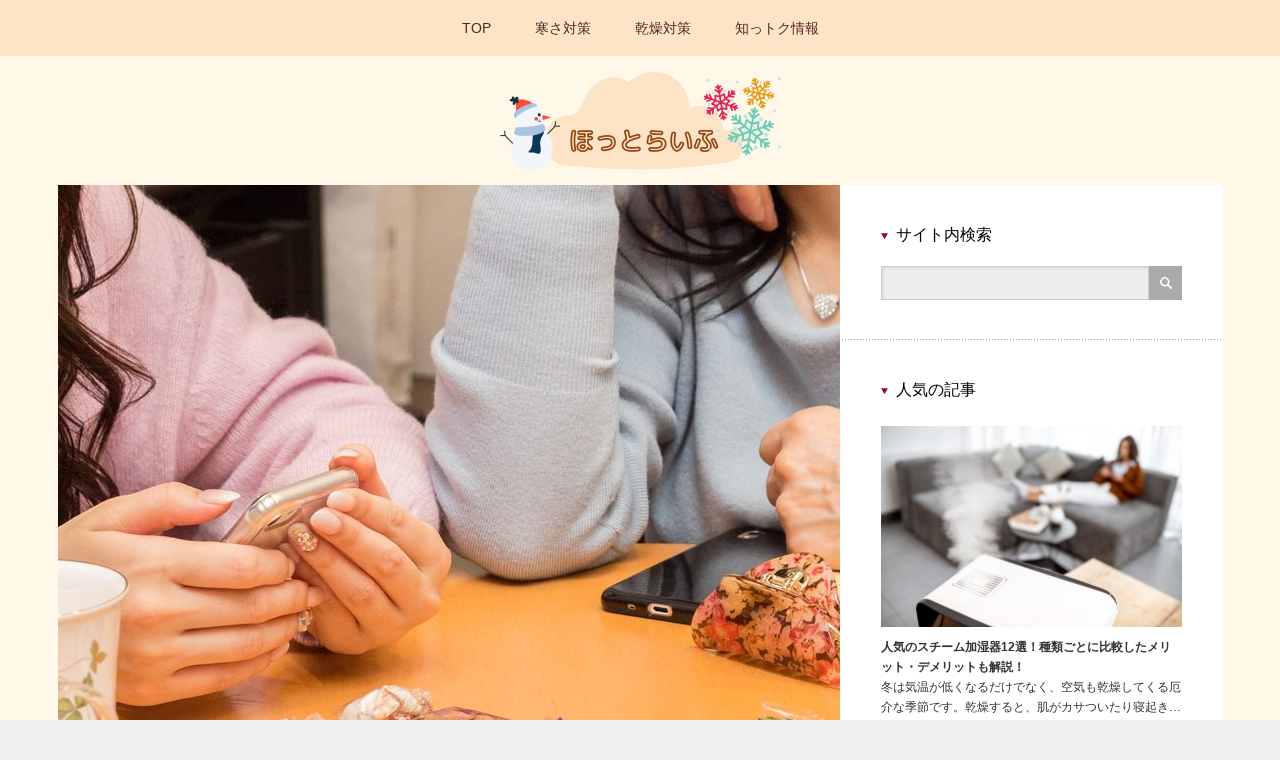

--- FILE ---
content_type: text/html; charset=UTF-8
request_url: https://workplacehollywood.org/archives/1233
body_size: 10824
content:
<!DOCTYPE html>
<html lang="ja"
	prefix="og: https://ogp.me/ns#" >
<head>
<meta charset="UTF-8">
<meta name="viewport" content="width=device-width,initial-scale=1.0">

<meta name="description" content="こたつと聞くと正方形や長方形のものを思い浮かべる人も多いのですが、最近では丸型のこたつが非常に注目を集めています。">

<link rel="alternate" type="application/rss+xml" title="ほっとらいふ RSS Feed" href="https://workplacehollywood.org/feed">
<link rel="alternate" type="application/atom+xml" title="ほっとらいふ Atom Feed" href="https://workplacehollywood.org/feed/atom">
<link rel="pingback" href="https://workplacehollywood.org/xmlrpc.php">


		<!-- All in One SEO 4.1.5.3 -->
		<title>丸型こたつのメリットは？四角型との比較やおすすめブランドを解説！ | ほっとらいふ</title>
		<meta name="description" content="こたつと聞くと正方形や長方形のものを思い浮かべる人も多いのですが、最近では丸型のこたつが非常に注目を集めています。 正方形や長方形は角があるため置き場所が限られるほか、座る位置も決まってしまうことで使い方が限られてしまう […]" />
		<meta name="robots" content="max-image-preview:large" />
		<meta name="google-site-verification" content="ugFG50QwlEdq_IKkxQlcaA_SVwlAn148pMmKPigfS1Y" />
		<link rel="canonical" href="https://workplacehollywood.org/archives/1233" />
		<meta property="og:locale" content="ja_JP" />
		<meta property="og:site_name" content="ほっとらいふ | 寒さをほっと和らげてくれるような、暮らしに寄り添う家電をご紹介しています。" />
		<meta property="og:type" content="article" />
		<meta property="og:title" content="丸型こたつのメリットは？四角型との比較やおすすめブランドを解説！ | ほっとらいふ" />
		<meta property="og:description" content="こたつと聞くと正方形や長方形のものを思い浮かべる人も多いのですが、最近では丸型のこたつが非常に注目を集めています。 正方形や長方形は角があるため置き場所が限られるほか、座る位置も決まってしまうことで使い方が限られてしまう […]" />
		<meta property="og:url" content="https://workplacehollywood.org/archives/1233" />
		<meta property="article:published_time" content="2021-12-17T02:30:47+00:00" />
		<meta property="article:modified_time" content="2021-12-17T02:44:39+00:00" />
		<meta name="twitter:card" content="summary" />
		<meta name="twitter:domain" content="workplacehollywood.org" />
		<meta name="twitter:title" content="丸型こたつのメリットは？四角型との比較やおすすめブランドを解説！ | ほっとらいふ" />
		<meta name="twitter:description" content="こたつと聞くと正方形や長方形のものを思い浮かべる人も多いのですが、最近では丸型のこたつが非常に注目を集めています。 正方形や長方形は角があるため置き場所が限られるほか、座る位置も決まってしまうことで使い方が限られてしまう […]" />
		<meta name="google" content="nositelinkssearchbox" />
		<script type="application/ld+json" class="aioseo-schema">
			{"@context":"https:\/\/schema.org","@graph":[{"@type":"WebSite","@id":"https:\/\/workplacehollywood.org\/#website","url":"https:\/\/workplacehollywood.org\/","name":"\u307b\u3063\u3068\u3089\u3044\u3075","description":"\u5bd2\u3055\u3092\u307b\u3063\u3068\u548c\u3089\u3052\u3066\u304f\u308c\u308b\u3088\u3046\u306a\u3001\u66ae\u3089\u3057\u306b\u5bc4\u308a\u6dfb\u3046\u5bb6\u96fb\u3092\u3054\u7d39\u4ecb\u3057\u3066\u3044\u307e\u3059\u3002","inLanguage":"ja","publisher":{"@id":"https:\/\/workplacehollywood.org\/#organization"}},{"@type":"Organization","@id":"https:\/\/workplacehollywood.org\/#organization","name":"\u307b\u3063\u3068\u3089\u3044\u3075","url":"https:\/\/workplacehollywood.org\/"},{"@type":"BreadcrumbList","@id":"https:\/\/workplacehollywood.org\/archives\/1233#breadcrumblist","itemListElement":[{"@type":"ListItem","@id":"https:\/\/workplacehollywood.org\/#listItem","position":1,"item":{"@type":"WebPage","@id":"https:\/\/workplacehollywood.org\/","name":"\u30db\u30fc\u30e0","description":"\u5bd2\u3055\u3092\u307b\u3063\u3068\u548c\u3089\u3052\u3066\u304f\u308c\u308b\u3088\u3046\u306a\u3001\u66ae\u3089\u3057\u306b\u5bc4\u308a\u6dfb\u3046\u5bb6\u96fb\u3092\u3054\u7d39\u4ecb\u3057\u3066\u3044\u307e\u3059\u3002","url":"https:\/\/workplacehollywood.org\/"}}]},{"@type":"Person","@id":"https:\/\/workplacehollywood.org\/archives\/author\/cross#author","url":"https:\/\/workplacehollywood.org\/archives\/author\/cross","name":"cross","image":{"@type":"ImageObject","@id":"https:\/\/workplacehollywood.org\/archives\/1233#authorImage","url":"https:\/\/secure.gravatar.com\/avatar\/8cf32e14d2609011c4aeb9e9caddc6f7?s=96&d=mm&r=g","width":96,"height":96,"caption":"cross"}},{"@type":"WebPage","@id":"https:\/\/workplacehollywood.org\/archives\/1233#webpage","url":"https:\/\/workplacehollywood.org\/archives\/1233","name":"\u4e38\u578b\u3053\u305f\u3064\u306e\u30e1\u30ea\u30c3\u30c8\u306f\uff1f\u56db\u89d2\u578b\u3068\u306e\u6bd4\u8f03\u3084\u304a\u3059\u3059\u3081\u30d6\u30e9\u30f3\u30c9\u3092\u89e3\u8aac\uff01 | \u307b\u3063\u3068\u3089\u3044\u3075","description":"\u3053\u305f\u3064\u3068\u805e\u304f\u3068\u6b63\u65b9\u5f62\u3084\u9577\u65b9\u5f62\u306e\u3082\u306e\u3092\u601d\u3044\u6d6e\u304b\u3079\u308b\u4eba\u3082\u591a\u3044\u306e\u3067\u3059\u304c\u3001\u6700\u8fd1\u3067\u306f\u4e38\u578b\u306e\u3053\u305f\u3064\u304c\u975e\u5e38\u306b\u6ce8\u76ee\u3092\u96c6\u3081\u3066\u3044\u307e\u3059\u3002 \u6b63\u65b9\u5f62\u3084\u9577\u65b9\u5f62\u306f\u89d2\u304c\u3042\u308b\u305f\u3081\u7f6e\u304d\u5834\u6240\u304c\u9650\u3089\u308c\u308b\u307b\u304b\u3001\u5ea7\u308b\u4f4d\u7f6e\u3082\u6c7a\u307e\u3063\u3066\u3057\u307e\u3046\u3053\u3068\u3067\u4f7f\u3044\u65b9\u304c\u9650\u3089\u308c\u3066\u3057\u307e\u3046 [\u2026]","inLanguage":"ja","isPartOf":{"@id":"https:\/\/workplacehollywood.org\/#website"},"breadcrumb":{"@id":"https:\/\/workplacehollywood.org\/archives\/1233#breadcrumblist"},"author":"https:\/\/workplacehollywood.org\/archives\/author\/cross#author","creator":"https:\/\/workplacehollywood.org\/archives\/author\/cross#author","image":{"@type":"ImageObject","@id":"https:\/\/workplacehollywood.org\/#mainImage","url":"https:\/\/workplacehollywood.org\/wp-content\/uploads\/2021\/12\/\u4e38\u578b\u3053\u305f\u3064\u306e\u30e1\u30ea\u30c3\u30c8\u306f\uff1f\u56db\u89d2\u578b\u3068\u306e\u6bd4\u8f03\u3084\u304a\u3059\u3059\u3081\u30d6\u30e9\u30f3\u30c9\u3092\u89e3\u8aac\uff01pixta_75574548_M.jpg","width":2000,"height":1333,"caption":"\u4e38\u578b\u3053\u305f\u3064\u306e\u30e1\u30ea\u30c3\u30c8\u306f\uff1f\u56db\u89d2\u578b\u3068\u306e\u6bd4\u8f03\u3084\u304a\u3059\u3059\u3081\u30d6\u30e9\u30f3\u30c9\u3092\u89e3\u8aac\uff01"},"primaryImageOfPage":{"@id":"https:\/\/workplacehollywood.org\/archives\/1233#mainImage"},"datePublished":"2021-12-17T02:30:47+09:00","dateModified":"2021-12-17T02:44:39+09:00"},{"@type":"Article","@id":"https:\/\/workplacehollywood.org\/archives\/1233#article","name":"\u4e38\u578b\u3053\u305f\u3064\u306e\u30e1\u30ea\u30c3\u30c8\u306f\uff1f\u56db\u89d2\u578b\u3068\u306e\u6bd4\u8f03\u3084\u304a\u3059\u3059\u3081\u30d6\u30e9\u30f3\u30c9\u3092\u89e3\u8aac\uff01 | \u307b\u3063\u3068\u3089\u3044\u3075","description":"\u3053\u305f\u3064\u3068\u805e\u304f\u3068\u6b63\u65b9\u5f62\u3084\u9577\u65b9\u5f62\u306e\u3082\u306e\u3092\u601d\u3044\u6d6e\u304b\u3079\u308b\u4eba\u3082\u591a\u3044\u306e\u3067\u3059\u304c\u3001\u6700\u8fd1\u3067\u306f\u4e38\u578b\u306e\u3053\u305f\u3064\u304c\u975e\u5e38\u306b\u6ce8\u76ee\u3092\u96c6\u3081\u3066\u3044\u307e\u3059\u3002 \u6b63\u65b9\u5f62\u3084\u9577\u65b9\u5f62\u306f\u89d2\u304c\u3042\u308b\u305f\u3081\u7f6e\u304d\u5834\u6240\u304c\u9650\u3089\u308c\u308b\u307b\u304b\u3001\u5ea7\u308b\u4f4d\u7f6e\u3082\u6c7a\u307e\u3063\u3066\u3057\u307e\u3046\u3053\u3068\u3067\u4f7f\u3044\u65b9\u304c\u9650\u3089\u308c\u3066\u3057\u307e\u3046 [\u2026]","inLanguage":"ja","headline":"\u4e38\u578b\u3053\u305f\u3064\u306e\u30e1\u30ea\u30c3\u30c8\u306f\uff1f\u56db\u89d2\u578b\u3068\u306e\u6bd4\u8f03\u3084\u304a\u3059\u3059\u3081\u30d6\u30e9\u30f3\u30c9\u3092\u89e3\u8aac\uff01","author":{"@id":"https:\/\/workplacehollywood.org\/archives\/author\/cross#author"},"publisher":{"@id":"https:\/\/workplacehollywood.org\/#organization"},"datePublished":"2021-12-17T02:30:47+09:00","dateModified":"2021-12-17T02:44:39+09:00","articleSection":"\u77e5\u3063\u30c8\u30af\u60c5\u5831","mainEntityOfPage":{"@id":"https:\/\/workplacehollywood.org\/archives\/1233#webpage"},"isPartOf":{"@id":"https:\/\/workplacehollywood.org\/archives\/1233#webpage"},"image":{"@type":"ImageObject","@id":"https:\/\/workplacehollywood.org\/#articleImage","url":"https:\/\/workplacehollywood.org\/wp-content\/uploads\/2021\/12\/\u4e38\u578b\u3053\u305f\u3064\u306e\u30e1\u30ea\u30c3\u30c8\u306f\uff1f\u56db\u89d2\u578b\u3068\u306e\u6bd4\u8f03\u3084\u304a\u3059\u3059\u3081\u30d6\u30e9\u30f3\u30c9\u3092\u89e3\u8aac\uff01pixta_75574548_M.jpg","width":2000,"height":1333,"caption":"\u4e38\u578b\u3053\u305f\u3064\u306e\u30e1\u30ea\u30c3\u30c8\u306f\uff1f\u56db\u89d2\u578b\u3068\u306e\u6bd4\u8f03\u3084\u304a\u3059\u3059\u3081\u30d6\u30e9\u30f3\u30c9\u3092\u89e3\u8aac\uff01"}}]}
		</script>
		<!-- All in One SEO -->

<link rel='dns-prefetch' href='//s.w.org' />
		<script type="text/javascript">
			window._wpemojiSettings = {"baseUrl":"https:\/\/s.w.org\/images\/core\/emoji\/13.1.0\/72x72\/","ext":".png","svgUrl":"https:\/\/s.w.org\/images\/core\/emoji\/13.1.0\/svg\/","svgExt":".svg","source":{"concatemoji":"https:\/\/workplacehollywood.org\/wp-includes\/js\/wp-emoji-release.min.js?ver=5.8.6"}};
			!function(e,a,t){var n,r,o,i=a.createElement("canvas"),p=i.getContext&&i.getContext("2d");function s(e,t){var a=String.fromCharCode;p.clearRect(0,0,i.width,i.height),p.fillText(a.apply(this,e),0,0);e=i.toDataURL();return p.clearRect(0,0,i.width,i.height),p.fillText(a.apply(this,t),0,0),e===i.toDataURL()}function c(e){var t=a.createElement("script");t.src=e,t.defer=t.type="text/javascript",a.getElementsByTagName("head")[0].appendChild(t)}for(o=Array("flag","emoji"),t.supports={everything:!0,everythingExceptFlag:!0},r=0;r<o.length;r++)t.supports[o[r]]=function(e){if(!p||!p.fillText)return!1;switch(p.textBaseline="top",p.font="600 32px Arial",e){case"flag":return s([127987,65039,8205,9895,65039],[127987,65039,8203,9895,65039])?!1:!s([55356,56826,55356,56819],[55356,56826,8203,55356,56819])&&!s([55356,57332,56128,56423,56128,56418,56128,56421,56128,56430,56128,56423,56128,56447],[55356,57332,8203,56128,56423,8203,56128,56418,8203,56128,56421,8203,56128,56430,8203,56128,56423,8203,56128,56447]);case"emoji":return!s([10084,65039,8205,55357,56613],[10084,65039,8203,55357,56613])}return!1}(o[r]),t.supports.everything=t.supports.everything&&t.supports[o[r]],"flag"!==o[r]&&(t.supports.everythingExceptFlag=t.supports.everythingExceptFlag&&t.supports[o[r]]);t.supports.everythingExceptFlag=t.supports.everythingExceptFlag&&!t.supports.flag,t.DOMReady=!1,t.readyCallback=function(){t.DOMReady=!0},t.supports.everything||(n=function(){t.readyCallback()},a.addEventListener?(a.addEventListener("DOMContentLoaded",n,!1),e.addEventListener("load",n,!1)):(e.attachEvent("onload",n),a.attachEvent("onreadystatechange",function(){"complete"===a.readyState&&t.readyCallback()})),(n=t.source||{}).concatemoji?c(n.concatemoji):n.wpemoji&&n.twemoji&&(c(n.twemoji),c(n.wpemoji)))}(window,document,window._wpemojiSettings);
		</script>
		<style type="text/css">
img.wp-smiley,
img.emoji {
	display: inline !important;
	border: none !important;
	box-shadow: none !important;
	height: 1em !important;
	width: 1em !important;
	margin: 0 .07em !important;
	vertical-align: -0.1em !important;
	background: none !important;
	padding: 0 !important;
}
</style>
	<link rel='stylesheet' id='wp-block-library-css'  href='https://workplacehollywood.org/wp-includes/css/dist/block-library/style.min.css?ver=5.8.6' type='text/css' media='all' />
<link rel='stylesheet' id='tablepress-default-css'  href='https://workplacehollywood.org/wp-content/tablepress-combined.min.css?ver=3' type='text/css' media='all' />
<script type='text/javascript' src='https://workplacehollywood.org/wp-includes/js/jquery/jquery.min.js?ver=3.6.0' id='jquery-core-js'></script>
<script type='text/javascript' src='https://workplacehollywood.org/wp-includes/js/jquery/jquery-migrate.min.js?ver=3.3.2' id='jquery-migrate-js'></script>
<link rel="https://api.w.org/" href="https://workplacehollywood.org/wp-json/" /><link rel="alternate" type="application/json" href="https://workplacehollywood.org/wp-json/wp/v2/posts/1233" /><link rel='shortlink' href='https://workplacehollywood.org/?p=1233' />
<link rel="alternate" type="application/json+oembed" href="https://workplacehollywood.org/wp-json/oembed/1.0/embed?url=https%3A%2F%2Fworkplacehollywood.org%2Farchives%2F1233" />
<link rel="alternate" type="text/xml+oembed" href="https://workplacehollywood.org/wp-json/oembed/1.0/embed?url=https%3A%2F%2Fworkplacehollywood.org%2Farchives%2F1233&#038;format=xml" />
  <script
  src="https://code.jquery.com/jquery-3.6.0.min.js"
  integrity="sha256-/xUj+3OJU5yExlq6GSYGSHk7tPXikynS7ogEvDej/m4="
  crossorigin="anonymous"></script>
  <script type="text/javascript"> 
      var fixed_header_class   = '#global_menu.clearfix';
      var fixed_header_scroll   = '50';
      jQuery(window).scroll(function(){           
        if(jQuery(document).scrollTop() > fixed_header_scroll){
             jQuery(fixed_header_class).addClass("myfixedHeader");
           }else{
               jQuery(fixed_header_class).removeClass("myfixedHeader");	 
                }
   });</script> <style type="text/css">
    .myfixedHeader{background-color: !important;}
    .myfixedHeader, .myfixedHeader a { color: !important;}
	.myfixedHeader { height: ;}
	.myfixedHeader { padding: 0px 0px 0px 0px!important;}
    .myfixedHeader {margin: 0 auto !important; width:100% !important; position:fixed; z-index:99999; transition:all 0.7s ease; left:0; right:0; top:0; text-align:center !important; }
    #global_menu.clearfix{ transition:all 0.7s ease; }</style>			<script>
			document.documentElement.className = document.documentElement.className.replace( 'no-js', 'js' );
		</script>
				<style>
			.no-js img.lazyload { display: none; }
			figure.wp-block-image img.lazyloading { min-width: 150px; }
							.lazyload, .lazyloading { opacity: 0; }
				.lazyloaded {
					opacity: 1;
					transition: opacity 400ms;
					transition-delay: 0ms;
				}
					</style>
		<link rel="icon" href="https://workplacehollywood.org/wp-content/uploads/2021/12/UEUxrsGgumULHkM1639447276_1639447295-76x76.png" sizes="32x32" />
<link rel="icon" href="https://workplacehollywood.org/wp-content/uploads/2021/12/UEUxrsGgumULHkM1639447276_1639447295-300x300.png" sizes="192x192" />
<link rel="apple-touch-icon" href="https://workplacehollywood.org/wp-content/uploads/2021/12/UEUxrsGgumULHkM1639447276_1639447295-300x300.png" />
<meta name="msapplication-TileImage" content="https://workplacehollywood.org/wp-content/uploads/2021/12/UEUxrsGgumULHkM1639447276_1639447295-300x300.png" />
		<style type="text/css" id="wp-custom-css">
			#global_menu.clearfix{
    background: #FDE4C6;
    display: flex;
    padding: 0px;
    position: absolute;
  left: 0;
    justify-content: space-between;
    width: 100%;
}
#global_menu.clearfix{
    position: fixed;
    top: 0;
}
#wrapper { background: #FFF8E9;}		</style>
		<style id="sccss">ul {
  list-style-type: square;
}</style>
<link rel="stylesheet" href="https://workplacehollywood.org/wp-content/themes/reviewer_tcd026/style.css?ver=2.6" type="text/css">
<link rel="stylesheet" href="https://workplacehollywood.org/wp-content/themes/reviewer_tcd026/comment-style.css?ver=2.6" type="text/css">

<link rel="stylesheet" media="screen and (min-width:1165px)" href="https://workplacehollywood.org/wp-content/themes/reviewer_tcd026/style_pc.css?ver=2.6" type="text/css">
<link rel="stylesheet" media="screen and (max-width:1164px) and (min-width:641px)" href="https://workplacehollywood.org/wp-content/themes/reviewer_tcd026/style_tb.css?ver=2.6" type="text/css">
<link rel="stylesheet" media="screen and (max-width:640px)" href="https://workplacehollywood.org/wp-content/themes/reviewer_tcd026/style_sp.css?ver=2.6" type="text/css">

<link rel="stylesheet" href="https://workplacehollywood.org/wp-content/themes/reviewer_tcd026/japanese.css?ver=2.6" type="text/css">

<link rel="stylesheet" href="https://workplacehollywood.org/wp-content/themes/reviewer_tcd026/styles/ihover.css?ver=2.6" type="text/css">

<link rel="stylesheet" href="//maxcdn.bootstrapcdn.com/font-awesome/4.3.0/css/font-awesome.min.css">
<link rel="stylesheet" href="https://workplacehollywood.org/wp-content/themes/reviewer_tcd026/footer_btns.css?ver=2.6" type="text/css">

<script type="text/javascript" src="https://workplacehollywood.org/wp-content/themes/reviewer_tcd026/js/jscript.js?ver=2.6"></script>
<script type="text/javascript" src="https://workplacehollywood.org/wp-content/themes/reviewer_tcd026/js/scroll.js?ver=2.6"></script>
<script type="text/javascript" src="https://workplacehollywood.org/wp-content/themes/reviewer_tcd026/js/comment.js?ver=2.6"></script>
<script type="text/javascript" src="https://workplacehollywood.org/wp-content/themes/reviewer_tcd026/js/rollover.js?ver=2.6"></script>


<style type="text/css">
body { font-size:14px; }
a {color: #522522;}
a:hover {color: #D6611E;}
#global_menu ul ul li a{background:#522522;}
#global_menu ul ul li a:hover{background:#D6611E;}
.rank-best3-link a:hover, #ranking-index-link a:hover, .top-news-btn:hover, #more-recent-posts a:hover, .ranking_widget_btn a:hover{
	background-color: #D6611E;
}
#footer a:hover{
	color: #D6611E;
}
.page_navi a:hover{
	background: #D6611E;
}
#previous_next_post a:hover{
	background: #D6611E;
}
.post :not(ul.meta):not(li) a, .custom-html-widget a { color:#522522; }
.meta a, .custom-html-widget a  { text-decoration: none; }
.post :not(ul.meta):not(li) a:hover, .custom-html-widget a:hover { color:#D6611E; }
p { word-wrap:break-word; }
</style>
</head>

<body class="post-template-default single single-post postid-1233 single-format-standard elementor-default elementor-kit-329">
<div id="wrapper">
	<!-- header -->
	<div id="header">

		<!-- logo -->
		<div id="logo-area">
			<div id='logo_image'>
<div id="logo" style="top:10px; left:440px;"><a href=" https://workplacehollywood.org/" title="ほっとらいふ" data-label="ほっとらいふ"><img  alt="ほっとらいふ" title="ほっとらいふ" data-src="https://workplacehollywood.org/wp-content/uploads/tcd-w/logo-resized.png?1769030317" class="lazyload" src="[data-uri]" /><noscript><img src="https://workplacehollywood.org/wp-content/uploads/tcd-w/logo-resized.png?1769030317" alt="ほっとらいふ" title="ほっとらいふ" /></noscript></a></div>
</div>
		</div>
		<!-- /logo -->

		<!-- <a href="#" class="menu_button">menu</a> -->

		<!-- social link -->
				<!-- social link -->

		<!-- global menu -->
				<div id="global_menu" class="clearfix">
							<ul id="menu-%e3%83%a1%e3%83%8b%e3%83%a5%e3%83%bc" class="menu"><li id="menu-item-1301" class="menu-item menu-item-type-custom menu-item-object-custom menu-item-home menu-item-1301"><a href="https://workplacehollywood.org/">TOP</a></li>
<li id="menu-item-1224" class="menu-item menu-item-type-taxonomy menu-item-object-category menu-item-1224"><a href="https://workplacehollywood.org/archives/category/cold">寒さ対策</a></li>
<li id="menu-item-1223" class="menu-item menu-item-type-taxonomy menu-item-object-category menu-item-1223"><a href="https://workplacehollywood.org/archives/category/dry">乾燥対策</a></li>
<li id="menu-item-1309" class="menu-item menu-item-type-taxonomy menu-item-object-category current-post-ancestor current-menu-parent current-post-parent menu-item-1309"><a href="https://workplacehollywood.org/archives/category/%e7%9f%a5%e3%81%a3%e3%83%88%e3%82%af%e6%83%85%e5%a0%b1">知っトク情報</a></li>
</ul>					</div>
				<!-- /global menu -->
	</div>
	<!-- /header -->


	<!-- contents -->
	<div id="contents" class="clearfix">

		<!-- mainColumn -->
		<div id="mainColumn">
					<p class="eyecatch"><img width="782" height="1333"   alt="丸型こたつのメリットは？四角型との比較やおすすめブランドを解説！" data-src="https://workplacehollywood.org/wp-content/uploads/2021/12/丸型こたつのメリットは？四角型との比較やおすすめブランドを解説！pixta_75574548_M-782x1333.jpg" class="attachment-single_size size-single_size wp-post-image lazyload" src="[data-uri]" /><noscript><img width="782" height="1333" src="https://workplacehollywood.org/wp-content/uploads/2021/12/丸型こたつのメリットは？四角型との比較やおすすめブランドを解説！pixta_75574548_M-782x1333.jpg" class="attachment-single_size size-single_size wp-post-image" alt="丸型こたつのメリットは？四角型との比較やおすすめブランドを解説！" /></noscript></p>
			<!-- content -->
			<div class="post">
				
<ul id="bread_crumb" class="clearfix" itemscope itemtype="http://schema.org/BreadcrumbList">
 <li itemprop="itemListElement" itemscope itemtype="http://schema.org/ListItem" class="home"><a itemprop="item" href="https://workplacehollywood.org/"><span itemprop="name">Home</span></a><meta itemprop="position" content="1"></li>

 <li itemprop="itemListElement" itemscope itemtype="http://schema.org/ListItem">
    <a itemprop="item" href="https://workplacehollywood.org/archives/category/%e7%9f%a5%e3%81%a3%e3%83%88%e3%82%af%e6%83%85%e5%a0%b1"><span itemprop="name">知っトク情報</span></a>
     <meta itemprop="position" content="2" /></li>
 <li itemprop="itemListElement" itemscope itemtype="http://schema.org/ListItem" class="last"><span itemprop="name">丸型こたつのメリットは？四角型との比較やおすすめブランドを解説！</span><meta itemprop="position" content="3" /></li>

</ul>
								<ul class="meta clearfix">
										<li class="cate"><a href="https://workplacehollywood.org/archives/category/%e7%9f%a5%e3%81%a3%e3%83%88%e3%82%af%e6%83%85%e5%a0%b1" rel="category tag">知っトク情報</a></li>																			</ul>
								<h1 class="post-title">丸型こたつのメリットは？四角型との比較やおすすめブランドを解説！</h1>

				 <!-- sns button top -->
				 				 <!-- /sns button top -->

				<p>こたつと聞くと正方形や長方形のものを思い浮かべる人も多いのですが、最近では丸型のこたつが非常に注目を集めています。</p>
<p>正方形や長方形は角があるため置き場所が限られるほか、座る位置も決まってしまうことで使い方が限られてしまうと言う欠点があるのに対し、丸型の場合には自由に好きな場所に座ることができると言うことがメリットです。</p>
<p>そのため、少人数でも大人数でも自由に利用できることがポイントです。</p>
<p>最近人気となっているのは、夏は丸型テーブルとしても使用することができる「シンディア」です。</p>
<p>天板は木目調で非常におしゃれなものとなっており、部屋のインテリアにも最適なものとなっています。</p>
<p>石英管ヒーターを装備しているので、非常に暖かく、効率よく使用することができるのもメリットです。</p>
<p>少し大きめのものが欲しいと言う場合には、「ラウバ」がおすすめです。</p>
<p>直径約15センチの大きな天板に、三角形の独特な脚の形状であるため、夏でもおしゃれにテーブルに利用することができます。</p>
<p>さらに脚の向きを変えることができるため、人数が多くなっても脚が邪魔になると言うことがありません。</p>
<p>「ロイド」は直径80センチと小ぶりながら、白い色であることが大きな特徴です。</p>
<p>夏でもおしゃれな雰囲気を醸し出すことができるため、1年中使えるものとなっています。</p>

				 <!-- sns button bottom -->
				 				 <div style="margin-top:30px;">
				 
<!--Type1-->

<div id="share_top1">

 

<div class="sns">
<ul class="type1 clearfix">
<!--Twitterボタン-->
<li class="twitter">
<a href="http://twitter.com/share?text=%E4%B8%B8%E5%9E%8B%E3%81%93%E3%81%9F%E3%81%A4%E3%81%AE%E3%83%A1%E3%83%AA%E3%83%83%E3%83%88%E3%81%AF%EF%BC%9F%E5%9B%9B%E8%A7%92%E5%9E%8B%E3%81%A8%E3%81%AE%E6%AF%94%E8%BC%83%E3%82%84%E3%81%8A%E3%81%99%E3%81%99%E3%82%81%E3%83%96%E3%83%A9%E3%83%B3%E3%83%89%E3%82%92%E8%A7%A3%E8%AA%AC%EF%BC%81&url=https%3A%2F%2Fworkplacehollywood.org%2Farchives%2F1233&via=&tw_p=tweetbutton&related=" onclick="javascript:window.open(this.href, '', 'menubar=no,toolbar=no,resizable=yes,scrollbars=yes,height=400,width=600');return false;"><i class="icon-twitter"></i><span class="ttl">Tweet</span><span class="share-count"></span></a></li>

<!--Facebookボタン-->
<li class="facebook">
<a href="//www.facebook.com/sharer/sharer.php?u=https://workplacehollywood.org/archives/1233&amp;t=%E4%B8%B8%E5%9E%8B%E3%81%93%E3%81%9F%E3%81%A4%E3%81%AE%E3%83%A1%E3%83%AA%E3%83%83%E3%83%88%E3%81%AF%EF%BC%9F%E5%9B%9B%E8%A7%92%E5%9E%8B%E3%81%A8%E3%81%AE%E6%AF%94%E8%BC%83%E3%82%84%E3%81%8A%E3%81%99%E3%81%99%E3%82%81%E3%83%96%E3%83%A9%E3%83%B3%E3%83%89%E3%82%92%E8%A7%A3%E8%AA%AC%EF%BC%81" class="facebook-btn-icon-link" target="blank" rel="nofollow"><i class="icon-facebook"></i><span class="ttl">Share</span><span class="share-count"></span></a></li>

<!--Hatebuボタン-->
<li class="hatebu">
<a href="http://b.hatena.ne.jp/add?mode=confirm&url=https%3A%2F%2Fworkplacehollywood.org%2Farchives%2F1233" onclick="javascript:window.open(this.href, '', 'menubar=no,toolbar=no,resizable=yes,scrollbars=yes,height=400,width=510');return false;" ><i class="icon-hatebu"></i><span class="ttl">Hatena</span><span class="share-count"></span></a></li>

<!--Pocketボタン-->
<li class="pocket">
<a href="http://getpocket.com/edit?url=https%3A%2F%2Fworkplacehollywood.org%2Farchives%2F1233&title=%E4%B8%B8%E5%9E%8B%E3%81%93%E3%81%9F%E3%81%A4%E3%81%AE%E3%83%A1%E3%83%AA%E3%83%83%E3%83%88%E3%81%AF%EF%BC%9F%E5%9B%9B%E8%A7%92%E5%9E%8B%E3%81%A8%E3%81%AE%E6%AF%94%E8%BC%83%E3%82%84%E3%81%8A%E3%81%99%E3%81%99%E3%82%81%E3%83%96%E3%83%A9%E3%83%B3%E3%83%89%E3%82%92%E8%A7%A3%E8%AA%AC%EF%BC%81" target="blank"><i class="icon-pocket"></i><span class="ttl">Pocket</span><span class="share-count"></span></a></li>

<!--RSSボタン-->
<li class="rss">
<a href="https://workplacehollywood.org/feed" target="blank"><i class="icon-rss"></i><span class="ttl">RSS</span></a></li>

<!--Feedlyボタン-->
<li class="feedly">
<a href="http://feedly.com/index.html#subscription/feed/https://workplacehollywood.org/feed" target="blank"><i class="icon-feedly"></i><span class="ttl">feedly</span><span class="share-count"></span></a></li>

<!--Pinterestボタン-->
<li class="pinterest">
<a rel="nofollow" target="_blank" href="https://www.pinterest.com/pin/create/button/?url=https%3A%2F%2Fworkplacehollywood.org%2Farchives%2F1233&media=https://workplacehollywood.org/wp-content/uploads/2021/12/丸型こたつのメリットは？四角型との比較やおすすめブランドを解説！pixta_75574548_M.jpg&description=%E4%B8%B8%E5%9E%8B%E3%81%93%E3%81%9F%E3%81%A4%E3%81%AE%E3%83%A1%E3%83%AA%E3%83%83%E3%83%88%E3%81%AF%EF%BC%9F%E5%9B%9B%E8%A7%92%E5%9E%8B%E3%81%A8%E3%81%AE%E6%AF%94%E8%BC%83%E3%82%84%E3%81%8A%E3%81%99%E3%81%99%E3%82%81%E3%83%96%E3%83%A9%E3%83%B3%E3%83%89%E3%82%92%E8%A7%A3%E8%AA%AC%EF%BC%81"><i class="icon-pinterest"></i><span class="ttl">Pin&nbsp;it</span></a></li>

</ul>
</div>

</div>


<!--Type2-->

<!--Type3-->

<!--Type4-->

<!--Type5-->
				 </div>
				 				 <!-- /sns button bottom -->

							</div>
					<!-- /content -->

			<!-- page nav -->
						<div id="previous_next_post" class="clearfix">
				<p id="previous_post"><a href="https://workplacehollywood.org/archives/1246" rel="prev">前の記事</a></p>
				<p id="next_post"><a href="https://workplacehollywood.org/archives/1248" rel="next">次の記事</a></p>
			</div>
						<hr>			<!-- /page nav -->

			<!-- comments -->
						<!-- /comments -->

			<!-- related posts -->
			<h2 class="headline1">関連記事</h2>
			<div id="related-posts">
				<ul class="related-posts-ul clearfix">
									<li class="clearfix">
						<div class="related-posts-thumb"><a href="https://workplacehollywood.org/archives/1245"><img width="76" height="76"   alt="カテゴリー：知っトク情報" data-srcset="https://workplacehollywood.org/wp-content/uploads/2021/12/カテゴリー：知っトク情報_273530351-76x76.jpg 76w, https://workplacehollywood.org/wp-content/uploads/2021/12/カテゴリー：知っトク情報_273530351-150x150.jpg 150w, https://workplacehollywood.org/wp-content/uploads/2021/12/カテゴリー：知っトク情報_273530351-120x120.jpg 120w"  data-src="https://workplacehollywood.org/wp-content/uploads/2021/12/カテゴリー：知っトク情報_273530351-76x76.jpg" data-sizes="(max-width: 76px) 100vw, 76px" class="attachment-widget_size size-widget_size wp-post-image lazyload" src="[data-uri]" /><noscript><img width="76" height="76"   alt="カテゴリー：知っトク情報" data-srcset="https://workplacehollywood.org/wp-content/uploads/2021/12/カテゴリー：知っトク情報_273530351-76x76.jpg 76w, https://workplacehollywood.org/wp-content/uploads/2021/12/カテゴリー：知っトク情報_273530351-150x150.jpg 150w, https://workplacehollywood.org/wp-content/uploads/2021/12/カテゴリー：知っトク情報_273530351-120x120.jpg 120w"  data-src="https://workplacehollywood.org/wp-content/uploads/2021/12/カテゴリー：知っトク情報_273530351-76x76.jpg" data-sizes="(max-width: 76px) 100vw, 76px" class="attachment-widget_size size-widget_size wp-post-image lazyload" src="[data-uri]" /><noscript><img width="76" height="76"   alt="カテゴリー：知っトク情報" data-srcset="https://workplacehollywood.org/wp-content/uploads/2021/12/カテゴリー：知っトク情報_273530351-76x76.jpg 76w, https://workplacehollywood.org/wp-content/uploads/2021/12/カテゴリー：知っトク情報_273530351-150x150.jpg 150w, https://workplacehollywood.org/wp-content/uploads/2021/12/カテゴリー：知っトク情報_273530351-120x120.jpg 120w"  data-src="https://workplacehollywood.org/wp-content/uploads/2021/12/カテゴリー：知っトク情報_273530351-76x76.jpg" data-sizes="(max-width: 76px) 100vw, 76px" class="attachment-widget_size size-widget_size wp-post-image lazyload" src="[data-uri]" /><noscript><img width="76" height="76"   alt="カテゴリー：知っトク情報" data-srcset="https://workplacehollywood.org/wp-content/uploads/2021/12/カテゴリー：知っトク情報_273530351-76x76.jpg 76w, https://workplacehollywood.org/wp-content/uploads/2021/12/カテゴリー：知っトク情報_273530351-150x150.jpg 150w, https://workplacehollywood.org/wp-content/uploads/2021/12/カテゴリー：知っトク情報_273530351-120x120.jpg 120w"  data-src="https://workplacehollywood.org/wp-content/uploads/2021/12/カテゴリー：知っトク情報_273530351-76x76.jpg" data-sizes="(max-width: 76px) 100vw, 76px" class="attachment-widget_size size-widget_size wp-post-image lazyload" src="[data-uri]" /><noscript><img width="76" height="76" src="https://workplacehollywood.org/wp-content/uploads/2021/12/カテゴリー：知っトク情報_273530351-76x76.jpg" class="attachment-widget_size size-widget_size wp-post-image" alt="カテゴリー：知っトク情報" srcset="https://workplacehollywood.org/wp-content/uploads/2021/12/カテゴリー：知っトク情報_273530351-76x76.jpg 76w, https://workplacehollywood.org/wp-content/uploads/2021/12/カテゴリー：知っトク情報_273530351-150x150.jpg 150w, https://workplacehollywood.org/wp-content/uploads/2021/12/カテゴリー：知っトク情報_273530351-120x120.jpg 120w" sizes="(max-width: 76px) 100vw, 76px" /></noscript></noscript></noscript></noscript></a></div>
												<p class="title"><a href="https://workplacehollywood.org/archives/1245">【新定番】こたつはフラットヒーター型が正…</a></p>
					</li>
									<li class="clearfix">
						<div class="related-posts-thumb"><a href="https://workplacehollywood.org/archives/1251"><img width="76" height="76"   alt="カテゴリー：知っトク情報" data-srcset="https://workplacehollywood.org/wp-content/uploads/2021/12/カテゴリー：知っトク情報_273530351-76x76.jpg 76w, https://workplacehollywood.org/wp-content/uploads/2021/12/カテゴリー：知っトク情報_273530351-150x150.jpg 150w, https://workplacehollywood.org/wp-content/uploads/2021/12/カテゴリー：知っトク情報_273530351-120x120.jpg 120w"  data-src="https://workplacehollywood.org/wp-content/uploads/2021/12/カテゴリー：知っトク情報_273530351-76x76.jpg" data-sizes="(max-width: 76px) 100vw, 76px" class="attachment-widget_size size-widget_size wp-post-image lazyload" src="[data-uri]" /><noscript><img width="76" height="76"   alt="カテゴリー：知っトク情報" data-srcset="https://workplacehollywood.org/wp-content/uploads/2021/12/カテゴリー：知っトク情報_273530351-76x76.jpg 76w, https://workplacehollywood.org/wp-content/uploads/2021/12/カテゴリー：知っトク情報_273530351-150x150.jpg 150w, https://workplacehollywood.org/wp-content/uploads/2021/12/カテゴリー：知っトク情報_273530351-120x120.jpg 120w"  data-src="https://workplacehollywood.org/wp-content/uploads/2021/12/カテゴリー：知っトク情報_273530351-76x76.jpg" data-sizes="(max-width: 76px) 100vw, 76px" class="attachment-widget_size size-widget_size wp-post-image lazyload" src="[data-uri]" /><noscript><img width="76" height="76"   alt="カテゴリー：知っトク情報" data-srcset="https://workplacehollywood.org/wp-content/uploads/2021/12/カテゴリー：知っトク情報_273530351-76x76.jpg 76w, https://workplacehollywood.org/wp-content/uploads/2021/12/カテゴリー：知っトク情報_273530351-150x150.jpg 150w, https://workplacehollywood.org/wp-content/uploads/2021/12/カテゴリー：知っトク情報_273530351-120x120.jpg 120w"  data-src="https://workplacehollywood.org/wp-content/uploads/2021/12/カテゴリー：知っトク情報_273530351-76x76.jpg" data-sizes="(max-width: 76px) 100vw, 76px" class="attachment-widget_size size-widget_size wp-post-image lazyload" src="[data-uri]" /><noscript><img width="76" height="76"   alt="カテゴリー：知っトク情報" data-srcset="https://workplacehollywood.org/wp-content/uploads/2021/12/カテゴリー：知っトク情報_273530351-76x76.jpg 76w, https://workplacehollywood.org/wp-content/uploads/2021/12/カテゴリー：知っトク情報_273530351-150x150.jpg 150w, https://workplacehollywood.org/wp-content/uploads/2021/12/カテゴリー：知っトク情報_273530351-120x120.jpg 120w"  data-src="https://workplacehollywood.org/wp-content/uploads/2021/12/カテゴリー：知っトク情報_273530351-76x76.jpg" data-sizes="(max-width: 76px) 100vw, 76px" class="attachment-widget_size size-widget_size wp-post-image lazyload" src="[data-uri]" /><noscript><img width="76" height="76" src="https://workplacehollywood.org/wp-content/uploads/2021/12/カテゴリー：知っトク情報_273530351-76x76.jpg" class="attachment-widget_size size-widget_size wp-post-image" alt="カテゴリー：知っトク情報" srcset="https://workplacehollywood.org/wp-content/uploads/2021/12/カテゴリー：知っトク情報_273530351-76x76.jpg 76w, https://workplacehollywood.org/wp-content/uploads/2021/12/カテゴリー：知っトク情報_273530351-150x150.jpg 150w, https://workplacehollywood.org/wp-content/uploads/2021/12/カテゴリー：知っトク情報_273530351-120x120.jpg 120w" sizes="(max-width: 76px) 100vw, 76px" /></noscript></noscript></noscript></noscript></a></div>
												<p class="title"><a href="https://workplacehollywood.org/archives/1251">サーキュレーター｜冷暖房の効率を上げてく…</a></p>
					</li>
									<li class="clearfix">
						<div class="related-posts-thumb"><a href="https://workplacehollywood.org/archives/1249"><img width="76" height="76"   alt="加湿器は手入れ必要？キレイにしないとヤバい理由を大公開！" data-srcset="https://workplacehollywood.org/wp-content/uploads/2021/12/加湿器は手入れ必要？キレイにしないとヤバい理由を大公開！_1910482117-76x76.jpg 76w, https://workplacehollywood.org/wp-content/uploads/2021/12/加湿器は手入れ必要？キレイにしないとヤバい理由を大公開！_1910482117-150x150.jpg 150w, https://workplacehollywood.org/wp-content/uploads/2021/12/加湿器は手入れ必要？キレイにしないとヤバい理由を大公開！_1910482117-120x120.jpg 120w"  data-src="https://workplacehollywood.org/wp-content/uploads/2021/12/加湿器は手入れ必要？キレイにしないとヤバい理由を大公開！_1910482117-76x76.jpg" data-sizes="(max-width: 76px) 100vw, 76px" class="attachment-widget_size size-widget_size wp-post-image lazyload" src="[data-uri]" /><noscript><img width="76" height="76" src="https://workplacehollywood.org/wp-content/uploads/2021/12/加湿器は手入れ必要？キレイにしないとヤバい理由を大公開！_1910482117-76x76.jpg" class="attachment-widget_size size-widget_size wp-post-image" alt="加湿器は手入れ必要？キレイにしないとヤバい理由を大公開！" srcset="https://workplacehollywood.org/wp-content/uploads/2021/12/加湿器は手入れ必要？キレイにしないとヤバい理由を大公開！_1910482117-76x76.jpg 76w, https://workplacehollywood.org/wp-content/uploads/2021/12/加湿器は手入れ必要？キレイにしないとヤバい理由を大公開！_1910482117-150x150.jpg 150w, https://workplacehollywood.org/wp-content/uploads/2021/12/加湿器は手入れ必要？キレイにしないとヤバい理由を大公開！_1910482117-120x120.jpg 120w" sizes="(max-width: 76px) 100vw, 76px" /></noscript></a></div>
												<p class="title"><a href="https://workplacehollywood.org/archives/1249">加湿器は手入れ必要？キレイにしないとヤバ…</a></p>
					</li>
									<li class="clearfix">
						<div class="related-posts-thumb"><a href="https://workplacehollywood.org/archives/1231"><img width="76" height="76"   alt="カテゴリー：知っトク情報" data-srcset="https://workplacehollywood.org/wp-content/uploads/2021/12/カテゴリー：知っトク情報_273530351-76x76.jpg 76w, https://workplacehollywood.org/wp-content/uploads/2021/12/カテゴリー：知っトク情報_273530351-150x150.jpg 150w, https://workplacehollywood.org/wp-content/uploads/2021/12/カテゴリー：知っトク情報_273530351-120x120.jpg 120w"  data-src="https://workplacehollywood.org/wp-content/uploads/2021/12/カテゴリー：知っトク情報_273530351-76x76.jpg" data-sizes="(max-width: 76px) 100vw, 76px" class="attachment-widget_size size-widget_size wp-post-image lazyload" src="[data-uri]" /><noscript><img width="76" height="76"   alt="カテゴリー：知っトク情報" data-srcset="https://workplacehollywood.org/wp-content/uploads/2021/12/カテゴリー：知っトク情報_273530351-76x76.jpg 76w, https://workplacehollywood.org/wp-content/uploads/2021/12/カテゴリー：知っトク情報_273530351-150x150.jpg 150w, https://workplacehollywood.org/wp-content/uploads/2021/12/カテゴリー：知っトク情報_273530351-120x120.jpg 120w"  data-src="https://workplacehollywood.org/wp-content/uploads/2021/12/カテゴリー：知っトク情報_273530351-76x76.jpg" data-sizes="(max-width: 76px) 100vw, 76px" class="attachment-widget_size size-widget_size wp-post-image lazyload" src="[data-uri]" /><noscript><img width="76" height="76"   alt="カテゴリー：知っトク情報" data-srcset="https://workplacehollywood.org/wp-content/uploads/2021/12/カテゴリー：知っトク情報_273530351-76x76.jpg 76w, https://workplacehollywood.org/wp-content/uploads/2021/12/カテゴリー：知っトク情報_273530351-150x150.jpg 150w, https://workplacehollywood.org/wp-content/uploads/2021/12/カテゴリー：知っトク情報_273530351-120x120.jpg 120w"  data-src="https://workplacehollywood.org/wp-content/uploads/2021/12/カテゴリー：知っトク情報_273530351-76x76.jpg" data-sizes="(max-width: 76px) 100vw, 76px" class="attachment-widget_size size-widget_size wp-post-image lazyload" src="[data-uri]" /><noscript><img width="76" height="76"   alt="カテゴリー：知っトク情報" data-srcset="https://workplacehollywood.org/wp-content/uploads/2021/12/カテゴリー：知っトク情報_273530351-76x76.jpg 76w, https://workplacehollywood.org/wp-content/uploads/2021/12/カテゴリー：知っトク情報_273530351-150x150.jpg 150w, https://workplacehollywood.org/wp-content/uploads/2021/12/カテゴリー：知っトク情報_273530351-120x120.jpg 120w"  data-src="https://workplacehollywood.org/wp-content/uploads/2021/12/カテゴリー：知っトク情報_273530351-76x76.jpg" data-sizes="(max-width: 76px) 100vw, 76px" class="attachment-widget_size size-widget_size wp-post-image lazyload" src="[data-uri]" /><noscript><img width="76" height="76" src="https://workplacehollywood.org/wp-content/uploads/2021/12/カテゴリー：知っトク情報_273530351-76x76.jpg" class="attachment-widget_size size-widget_size wp-post-image" alt="カテゴリー：知っトク情報" srcset="https://workplacehollywood.org/wp-content/uploads/2021/12/カテゴリー：知っトク情報_273530351-76x76.jpg 76w, https://workplacehollywood.org/wp-content/uploads/2021/12/カテゴリー：知っトク情報_273530351-150x150.jpg 150w, https://workplacehollywood.org/wp-content/uploads/2021/12/カテゴリー：知っトク情報_273530351-120x120.jpg 120w" sizes="(max-width: 76px) 100vw, 76px" /></noscript></noscript></noscript></noscript></a></div>
												<p class="title"><a href="https://workplacehollywood.org/archives/1231">赤ちゃんを加湿器の事故から守る正しい使い…</a></p>
					</li>
									<li class="clearfix">
						<div class="related-posts-thumb"><a href="https://workplacehollywood.org/archives/1250"><img width="76" height="76"   alt="カテゴリー：知っトク情報" data-srcset="https://workplacehollywood.org/wp-content/uploads/2021/12/カテゴリー：知っトク情報_273530351-76x76.jpg 76w, https://workplacehollywood.org/wp-content/uploads/2021/12/カテゴリー：知っトク情報_273530351-150x150.jpg 150w, https://workplacehollywood.org/wp-content/uploads/2021/12/カテゴリー：知っトク情報_273530351-120x120.jpg 120w"  data-src="https://workplacehollywood.org/wp-content/uploads/2021/12/カテゴリー：知っトク情報_273530351-76x76.jpg" data-sizes="(max-width: 76px) 100vw, 76px" class="attachment-widget_size size-widget_size wp-post-image lazyload" src="[data-uri]" /><noscript><img width="76" height="76"   alt="カテゴリー：知っトク情報" data-srcset="https://workplacehollywood.org/wp-content/uploads/2021/12/カテゴリー：知っトク情報_273530351-76x76.jpg 76w, https://workplacehollywood.org/wp-content/uploads/2021/12/カテゴリー：知っトク情報_273530351-150x150.jpg 150w, https://workplacehollywood.org/wp-content/uploads/2021/12/カテゴリー：知っトク情報_273530351-120x120.jpg 120w"  data-src="https://workplacehollywood.org/wp-content/uploads/2021/12/カテゴリー：知っトク情報_273530351-76x76.jpg" data-sizes="(max-width: 76px) 100vw, 76px" class="attachment-widget_size size-widget_size wp-post-image lazyload" src="[data-uri]" /><noscript><img width="76" height="76"   alt="カテゴリー：知っトク情報" data-srcset="https://workplacehollywood.org/wp-content/uploads/2021/12/カテゴリー：知っトク情報_273530351-76x76.jpg 76w, https://workplacehollywood.org/wp-content/uploads/2021/12/カテゴリー：知っトク情報_273530351-150x150.jpg 150w, https://workplacehollywood.org/wp-content/uploads/2021/12/カテゴリー：知っトク情報_273530351-120x120.jpg 120w"  data-src="https://workplacehollywood.org/wp-content/uploads/2021/12/カテゴリー：知っトク情報_273530351-76x76.jpg" data-sizes="(max-width: 76px) 100vw, 76px" class="attachment-widget_size size-widget_size wp-post-image lazyload" src="[data-uri]" /><noscript><img width="76" height="76"   alt="カテゴリー：知っトク情報" data-srcset="https://workplacehollywood.org/wp-content/uploads/2021/12/カテゴリー：知っトク情報_273530351-76x76.jpg 76w, https://workplacehollywood.org/wp-content/uploads/2021/12/カテゴリー：知っトク情報_273530351-150x150.jpg 150w, https://workplacehollywood.org/wp-content/uploads/2021/12/カテゴリー：知っトク情報_273530351-120x120.jpg 120w"  data-src="https://workplacehollywood.org/wp-content/uploads/2021/12/カテゴリー：知っトク情報_273530351-76x76.jpg" data-sizes="(max-width: 76px) 100vw, 76px" class="attachment-widget_size size-widget_size wp-post-image lazyload" src="[data-uri]" /><noscript><img width="76" height="76" src="https://workplacehollywood.org/wp-content/uploads/2021/12/カテゴリー：知っトク情報_273530351-76x76.jpg" class="attachment-widget_size size-widget_size wp-post-image" alt="カテゴリー：知っトク情報" srcset="https://workplacehollywood.org/wp-content/uploads/2021/12/カテゴリー：知っトク情報_273530351-76x76.jpg 76w, https://workplacehollywood.org/wp-content/uploads/2021/12/カテゴリー：知っトク情報_273530351-150x150.jpg 150w, https://workplacehollywood.org/wp-content/uploads/2021/12/カテゴリー：知っトク情報_273530351-120x120.jpg 120w" sizes="(max-width: 76px) 100vw, 76px" /></noscript></noscript></noscript></noscript></a></div>
												<p class="title"><a href="https://workplacehollywood.org/archives/1250">サーキュレーターと扇風機の違いは？それぞ…</a></p>
					</li>
									<li class="clearfix">
						<div class="related-posts-thumb"><a href="https://workplacehollywood.org/archives/1255"><img width="76" height="76"   alt="和室で加湿器を使うなら。知っておきたいカビ・ダニ対策術を要チェック！" data-srcset="https://workplacehollywood.org/wp-content/uploads/2021/12/和室で加湿器を使うなら。知っておきたいカビ・ダニ対策術を要チェック！pixta_43570047_M-76x76.jpg 76w, https://workplacehollywood.org/wp-content/uploads/2021/12/和室で加湿器を使うなら。知っておきたいカビ・ダニ対策術を要チェック！pixta_43570047_M-150x150.jpg 150w, https://workplacehollywood.org/wp-content/uploads/2021/12/和室で加湿器を使うなら。知っておきたいカビ・ダニ対策術を要チェック！pixta_43570047_M-120x120.jpg 120w"  data-src="https://workplacehollywood.org/wp-content/uploads/2021/12/和室で加湿器を使うなら。知っておきたいカビ・ダニ対策術を要チェック！pixta_43570047_M-76x76.jpg" data-sizes="(max-width: 76px) 100vw, 76px" class="attachment-widget_size size-widget_size wp-post-image lazyload" src="[data-uri]" /><noscript><img width="76" height="76" src="https://workplacehollywood.org/wp-content/uploads/2021/12/和室で加湿器を使うなら。知っておきたいカビ・ダニ対策術を要チェック！pixta_43570047_M-76x76.jpg" class="attachment-widget_size size-widget_size wp-post-image" alt="和室で加湿器を使うなら。知っておきたいカビ・ダニ対策術を要チェック！" srcset="https://workplacehollywood.org/wp-content/uploads/2021/12/和室で加湿器を使うなら。知っておきたいカビ・ダニ対策術を要チェック！pixta_43570047_M-76x76.jpg 76w, https://workplacehollywood.org/wp-content/uploads/2021/12/和室で加湿器を使うなら。知っておきたいカビ・ダニ対策術を要チェック！pixta_43570047_M-150x150.jpg 150w, https://workplacehollywood.org/wp-content/uploads/2021/12/和室で加湿器を使うなら。知っておきたいカビ・ダニ対策術を要チェック！pixta_43570047_M-120x120.jpg 120w" sizes="(max-width: 76px) 100vw, 76px" /></noscript></a></div>
												<p class="title"><a href="https://workplacehollywood.org/archives/1255">和室で加湿器を使うなら。知っておきたいカ…</a></p>
					</li>
								</ul>
			</div>
			<hr>			<!-- /related posts -->
			<!-- ranking -->
				<h2 class="headline1">ランキング</h2>
			<div id="ranking" class="clearfix">
				<ol class="type-a clearfix">
									</ol>
			</div>
			<hr>			<!-- /ranking -->
			<!-- recommended posts -->
			<h2 class="headline1">おすすめ記事</h2>
			<ul id="recent-posts">
				<li class="clearfix">
					<div class="recent-posts-img ih-item square effect6 from_top_and_bottom"><a href="https://workplacehollywood.org/archives/1244">
						<div class="img"><img width="223" height="165"   alt="カテゴリー：寒さ対策" data-src="https://workplacehollywood.org/wp-content/uploads/2021/12/カテゴリー：寒さ対策_2066238932-223x165.jpg" class="attachment-size2 size-size2 wp-post-image lazyload" src="[data-uri]" /><noscript><img width="223" height="165" src="https://workplacehollywood.org/wp-content/uploads/2021/12/カテゴリー：寒さ対策_2066238932-223x165.jpg" class="attachment-size2 size-size2 wp-post-image" alt="カテゴリー：寒さ対策" /></noscript></div>
						<div class="info">
						</div>
					</a></div>
					<div class="recent-posts-data">
												<ul class="meta clearfix">
														<li class="cate"><a href="https://workplacehollywood.org/archives/category/cold" rel="category tag">寒さ対策</a></li>						</ul>
												<h3 class="title"><a href="https://workplacehollywood.org/archives/1244">カーボンヒーターを選ぶコツと最新型の人気アイテムをご紹介！</a></h3>
						<p class="excerpt"><a href="https://workplacehollywood.org/archives/1244">カーボンヒーターを選ぶコツは、その特性に合った使用場所を想定して選ぶことです。足元などを素早く温めることができる、さまざまなタ…</a></p>
					</div>
				</li>
				<li class="clearfix">
					<div class="recent-posts-img ih-item square effect6 from_top_and_bottom"><a href="https://workplacehollywood.org/archives/1240">
						<div class="img"><img width="223" height="165"   alt="カテゴリー：知っトク情報" data-src="https://workplacehollywood.org/wp-content/uploads/2021/12/カテゴリー：知っトク情報_273530351-223x165.jpg" class="attachment-size2 size-size2 wp-post-image lazyload" src="[data-uri]" /><noscript><img width="223" height="165" src="https://workplacehollywood.org/wp-content/uploads/2021/12/カテゴリー：知っトク情報_273530351-223x165.jpg" class="attachment-size2 size-size2 wp-post-image" alt="カテゴリー：知っトク情報" /></noscript></div>
						<div class="info">
						</div>
					</a></div>
					<div class="recent-posts-data">
												<ul class="meta clearfix">
														<li class="cate"><a href="https://workplacehollywood.org/archives/category/%e7%9f%a5%e3%81%a3%e3%83%88%e3%82%af%e6%83%85%e5%a0%b1" rel="category tag">知っトク情報</a></li>						</ul>
												<h3 class="title"><a href="https://workplacehollywood.org/archives/1240">ズレ＆カビにさよなら！フローリング上でもこたつが快適になる3つのアイデア</a></h3>
						<p class="excerpt"><a href="https://workplacehollywood.org/archives/1240">冬はフローリングの床がとても冷たくなります。そんな冬にも大活躍するのが「こたつ」。こたつを設置する際には何か敷物を敷くもの…</a></p>
					</div>
				</li>
				<li class="clearfix">
					<div class="recent-posts-img ih-item square effect6 from_top_and_bottom"><a href="https://workplacehollywood.org/archives/1228">
						<div class="img"><img width="223" height="165"   alt="足元あったか♪デスク下にも置ける小型ヒーターおすすめ5選！" data-src="https://workplacehollywood.org/wp-content/uploads/2021/12/足元あったか♪デスク下にも置ける小型ヒーターおすすめ5選！_1880279863-223x165.jpg" class="attachment-size2 size-size2 wp-post-image lazyload" src="[data-uri]" /><noscript><img width="223" height="165" src="https://workplacehollywood.org/wp-content/uploads/2021/12/足元あったか♪デスク下にも置ける小型ヒーターおすすめ5選！_1880279863-223x165.jpg" class="attachment-size2 size-size2 wp-post-image" alt="足元あったか♪デスク下にも置ける小型ヒーターおすすめ5選！" /></noscript></div>
						<div class="info">
						</div>
					</a></div>
					<div class="recent-posts-data">
												<ul class="meta clearfix">
														<li class="cate"><a href="https://workplacehollywood.org/archives/category/cold" rel="category tag">寒さ対策</a></li>						</ul>
												<h3 class="title"><a href="https://workplacehollywood.org/archives/1228">足元あったか♪デスク下にも置ける小型ヒーターおすすめ5選！</a></h3>
						<p class="excerpt"><a href="https://workplacehollywood.org/archives/1228">寒い季節、足元だけでも暖かければ寒さをしのぐことができます。そこでデスクの下にも置ける、おすすめの小型ヒーターを5つ紹介します…</a></p>
					</div>
				</li>
			</ul>
			<!-- /recommended posts -->
			<!-- single post banner -->
<div id="single-page-banner">
		</div>
			<!-- /single post banner -->
		</div>
		<!-- /mainColumn -->

		<!-- sideColumn -->

		<div id="sideColumn"class="pt40">
 <div class="side_widget clearfix widget_search" id="search-3">
<h3 class="side_headline">サイト内検索</h3>
<form role="search" method="get" id="searchform" class="searchform" action="https://workplacehollywood.org/">
				<div>
					<label class="screen-reader-text" for="s">検索:</label>
					<input type="text" value="" name="s" id="s" />
					<input type="submit" id="searchsubmit" value="検索" />
				</div>
			</form></div>
<div class="side_widget clearfix styled_post_list2_widget" id="styled_post_list2_widget-3">
<h3 class="side_headline">人気の記事</h3>
<ol class="styled_post_list2">
 <li class="clearfix">
   <a class="image" href="https://workplacehollywood.org/archives/1286"><img width="300" height="200"   alt="加湿器の種類は大きく分けて4種類！？スチーム式は冬の乾燥から肌を守ってくれる人気製品" data-srcset="https://workplacehollywood.org/wp-content/uploads/2021/12/加湿器の種類は大きく分けて4種類！？スチーム式は冬の乾燥から肌を守ってくれる人気製品_1583643652-300x200.jpg 300w, https://workplacehollywood.org/wp-content/uploads/2021/12/加湿器の種類は大きく分けて4種類！？スチーム式は冬の乾燥から肌を守ってくれる人気製品_1583643652-768x512.jpg 768w, https://workplacehollywood.org/wp-content/uploads/2021/12/加湿器の種類は大きく分けて4種類！？スチーム式は冬の乾燥から肌を守ってくれる人気製品_1583643652.jpg 1000w"  data-src="https://workplacehollywood.org/wp-content/uploads/2021/12/加湿器の種類は大きく分けて4種類！？スチーム式は冬の乾燥から肌を守ってくれる人気製品_1583643652-300x200.jpg" data-sizes="(max-width: 300px) 100vw, 300px" class="attachment-widget_size2 size-widget_size2 wp-post-image lazyload" src="[data-uri]" /><noscript><img width="300" height="200" src="https://workplacehollywood.org/wp-content/uploads/2021/12/加湿器の種類は大きく分けて4種類！？スチーム式は冬の乾燥から肌を守ってくれる人気製品_1583643652-300x200.jpg" class="attachment-widget_size2 size-widget_size2 wp-post-image" alt="加湿器の種類は大きく分けて4種類！？スチーム式は冬の乾燥から肌を守ってくれる人気製品" srcset="https://workplacehollywood.org/wp-content/uploads/2021/12/加湿器の種類は大きく分けて4種類！？スチーム式は冬の乾燥から肌を守ってくれる人気製品_1583643652-300x200.jpg 300w, https://workplacehollywood.org/wp-content/uploads/2021/12/加湿器の種類は大きく分けて4種類！？スチーム式は冬の乾燥から肌を守ってくれる人気製品_1583643652-768x512.jpg 768w, https://workplacehollywood.org/wp-content/uploads/2021/12/加湿器の種類は大きく分けて4種類！？スチーム式は冬の乾燥から肌を守ってくれる人気製品_1583643652.jpg 1000w" sizes="(max-width: 300px) 100vw, 300px" /></noscript></a>
      <h4 class="title"><a href="https://workplacehollywood.org/archives/1286">人気のスチーム加湿器12選！種類ごとに比較したメリット・デメリットも解説！</a></h4>
      <div class="excerpt">冬は気温が低くなるだけでなく、空気も乾燥してくる厄介な季節です。乾燥すると、肌がカサついたり寝起き…</div>
    </li>
 <li class="clearfix">
   <a class="image" href="https://workplacehollywood.org/archives/1228"><img width="300" height="200"   alt="足元あったか♪デスク下にも置ける小型ヒーターおすすめ5選！" data-srcset="https://workplacehollywood.org/wp-content/uploads/2021/12/足元あったか♪デスク下にも置ける小型ヒーターおすすめ5選！_1880279863-300x200.jpg 300w, https://workplacehollywood.org/wp-content/uploads/2021/12/足元あったか♪デスク下にも置ける小型ヒーターおすすめ5選！_1880279863-768x512.jpg 768w, https://workplacehollywood.org/wp-content/uploads/2021/12/足元あったか♪デスク下にも置ける小型ヒーターおすすめ5選！_1880279863.jpg 1000w"  data-src="https://workplacehollywood.org/wp-content/uploads/2021/12/足元あったか♪デスク下にも置ける小型ヒーターおすすめ5選！_1880279863-300x200.jpg" data-sizes="(max-width: 300px) 100vw, 300px" class="attachment-widget_size2 size-widget_size2 wp-post-image lazyload" src="[data-uri]" /><noscript><img width="300" height="200" src="https://workplacehollywood.org/wp-content/uploads/2021/12/足元あったか♪デスク下にも置ける小型ヒーターおすすめ5選！_1880279863-300x200.jpg" class="attachment-widget_size2 size-widget_size2 wp-post-image" alt="足元あったか♪デスク下にも置ける小型ヒーターおすすめ5選！" srcset="https://workplacehollywood.org/wp-content/uploads/2021/12/足元あったか♪デスク下にも置ける小型ヒーターおすすめ5選！_1880279863-300x200.jpg 300w, https://workplacehollywood.org/wp-content/uploads/2021/12/足元あったか♪デスク下にも置ける小型ヒーターおすすめ5選！_1880279863-768x512.jpg 768w, https://workplacehollywood.org/wp-content/uploads/2021/12/足元あったか♪デスク下にも置ける小型ヒーターおすすめ5選！_1880279863.jpg 1000w" sizes="(max-width: 300px) 100vw, 300px" /></noscript></a>
      <h4 class="title"><a href="https://workplacehollywood.org/archives/1228">足元あったか♪デスク下にも置ける小型ヒーターおすすめ5選！</a></h4>
      <div class="excerpt">寒い季節、足元だけでも暖かければ寒さをしのぐことができます。そこでデスクの下にも置ける、おすすめ…</div>
    </li>
 <li class="clearfix">
   <a class="image" href="https://workplacehollywood.org/archives/1240"><img width="300" height="200"   alt="カテゴリー：知っトク情報" data-srcset="https://workplacehollywood.org/wp-content/uploads/2021/12/カテゴリー：知っトク情報_273530351-300x200.jpg 300w, https://workplacehollywood.org/wp-content/uploads/2021/12/カテゴリー：知っトク情報_273530351-768x512.jpg 768w, https://workplacehollywood.org/wp-content/uploads/2021/12/カテゴリー：知っトク情報_273530351.jpg 1000w"  data-src="https://workplacehollywood.org/wp-content/uploads/2021/12/カテゴリー：知っトク情報_273530351-300x200.jpg" data-sizes="(max-width: 300px) 100vw, 300px" class="attachment-widget_size2 size-widget_size2 wp-post-image lazyload" src="[data-uri]" /><noscript><img width="300" height="200" src="https://workplacehollywood.org/wp-content/uploads/2021/12/カテゴリー：知っトク情報_273530351-300x200.jpg" class="attachment-widget_size2 size-widget_size2 wp-post-image" alt="カテゴリー：知っトク情報" srcset="https://workplacehollywood.org/wp-content/uploads/2021/12/カテゴリー：知っトク情報_273530351-300x200.jpg 300w, https://workplacehollywood.org/wp-content/uploads/2021/12/カテゴリー：知っトク情報_273530351-768x512.jpg 768w, https://workplacehollywood.org/wp-content/uploads/2021/12/カテゴリー：知っトク情報_273530351.jpg 1000w" sizes="(max-width: 300px) 100vw, 300px" /></noscript></a>
      <h4 class="title"><a href="https://workplacehollywood.org/archives/1240">ズレ＆カビにさよなら！フローリング上でもこたつが快適になる3つのアイデア</a></h4>
      <div class="excerpt">冬はフローリングの床がとても冷たくなります。そんな冬にも大活躍するのが「こたつ」。こたつを設…</div>
    </li>
 <li class="clearfix">
   <a class="image" href="https://workplacehollywood.org/archives/1244"><img width="300" height="200"   alt="カテゴリー：寒さ対策" data-srcset="https://workplacehollywood.org/wp-content/uploads/2021/12/カテゴリー：寒さ対策_2066238932-300x200.jpg 300w, https://workplacehollywood.org/wp-content/uploads/2021/12/カテゴリー：寒さ対策_2066238932-768x512.jpg 768w, https://workplacehollywood.org/wp-content/uploads/2021/12/カテゴリー：寒さ対策_2066238932.jpg 1000w"  data-src="https://workplacehollywood.org/wp-content/uploads/2021/12/カテゴリー：寒さ対策_2066238932-300x200.jpg" data-sizes="(max-width: 300px) 100vw, 300px" class="attachment-widget_size2 size-widget_size2 wp-post-image lazyload" src="[data-uri]" /><noscript><img width="300" height="200" src="https://workplacehollywood.org/wp-content/uploads/2021/12/カテゴリー：寒さ対策_2066238932-300x200.jpg" class="attachment-widget_size2 size-widget_size2 wp-post-image" alt="カテゴリー：寒さ対策" srcset="https://workplacehollywood.org/wp-content/uploads/2021/12/カテゴリー：寒さ対策_2066238932-300x200.jpg 300w, https://workplacehollywood.org/wp-content/uploads/2021/12/カテゴリー：寒さ対策_2066238932-768x512.jpg 768w, https://workplacehollywood.org/wp-content/uploads/2021/12/カテゴリー：寒さ対策_2066238932.jpg 1000w" sizes="(max-width: 300px) 100vw, 300px" /></noscript></a>
      <h4 class="title"><a href="https://workplacehollywood.org/archives/1244">カーボンヒーターを選ぶコツと最新型の人気アイテムをご紹介！</a></h4>
      <div class="excerpt">カーボンヒーターを選ぶコツは、その特性に合った使用場所を想定して選ぶことです。足元などを素早く温…</div>
    </li>
 <li class="clearfix">
   <a class="image" href="https://workplacehollywood.org/archives/1234"><img width="300" height="200"   alt="カテゴリー：乾燥対策" data-srcset="https://workplacehollywood.org/wp-content/uploads/2021/12/カテゴリー：乾燥対策_1275394762-300x200.jpg 300w, https://workplacehollywood.org/wp-content/uploads/2021/12/カテゴリー：乾燥対策_1275394762-768x512.jpg 768w, https://workplacehollywood.org/wp-content/uploads/2021/12/カテゴリー：乾燥対策_1275394762.jpg 1000w"  data-src="https://workplacehollywood.org/wp-content/uploads/2021/12/カテゴリー：乾燥対策_1275394762-300x200.jpg" data-sizes="(max-width: 300px) 100vw, 300px" class="attachment-widget_size2 size-widget_size2 wp-post-image lazyload" src="[data-uri]" /><noscript><img width="300" height="200" src="https://workplacehollywood.org/wp-content/uploads/2021/12/カテゴリー：乾燥対策_1275394762-300x200.jpg" class="attachment-widget_size2 size-widget_size2 wp-post-image" alt="カテゴリー：乾燥対策" srcset="https://workplacehollywood.org/wp-content/uploads/2021/12/カテゴリー：乾燥対策_1275394762-300x200.jpg 300w, https://workplacehollywood.org/wp-content/uploads/2021/12/カテゴリー：乾燥対策_1275394762-768x512.jpg 768w, https://workplacehollywood.org/wp-content/uploads/2021/12/カテゴリー：乾燥対策_1275394762.jpg 1000w" sizes="(max-width: 300px) 100vw, 300px" /></noscript></a>
      <h4 class="title"><a href="https://workplacehollywood.org/archives/1234">加湿器はどこに置くのが正解？最も効果的な設置場所をお教えします</a></h4>
      <div class="excerpt">基本的に、加湿器の能力を最大限に活かすためには部屋全体に潤った空気を分散できる中央に置くのが得策です…</div>
    </li>
</ol>
</div>
<div class="side_widget clearfix widget_categories" id="categories-4">
<h3 class="side_headline">カテゴリー一覧</h3>

			<ul>
					<li class="cat-item cat-item-44"><a href="https://workplacehollywood.org/archives/category/dry">乾燥対策</a>
</li>
	<li class="cat-item cat-item-43"><a href="https://workplacehollywood.org/archives/category/cold">寒さ対策</a>
</li>
	<li class="cat-item cat-item-46"><a href="https://workplacehollywood.org/archives/category/%e7%9f%a5%e3%81%a3%e3%83%88%e3%82%af%e6%83%85%e5%a0%b1">知っトク情報</a>
</li>
			</ul>

			</div>
			<!-- side banner2 -->
			<!-- /side banner2 -->
		</div>
		<!-- /sideColumn -->

	</div>
	<!-- /contents -->
	
	<!-- footer -->
	<div id="footer">
		<div id="footer-inner" class="clearfix">
			<div id="footer-left">
				<div id='footer_logo_text_area'>
<h3 id="footer_logo_text"><a href="https://workplacehollywood.org/">ほっとらいふ</a></h3>
<h4 id="footer_description">寒さをほっと和らげてくれるような、暮らしに寄り添う家電をご紹介しています。</h4>
</div>
				<div id="footer-menu">
				</div>
			</div>
			<div id="footer-right">
													</div>
		</div>
	</div>
	<div id="copyright">Copyright &copy;&nbsp; <a href="https://workplacehollywood.org/">ほっとらいふ</a> All Rights Reserved.</div>
	<!-- /footer -->

</div>
  <!-- facebook share button code -->
 <div id="fb-root"></div>
 <script>
 (function(d, s, id) {
   var js, fjs = d.getElementsByTagName(s)[0];
   if (d.getElementById(id)) return;
   js = d.createElement(s); js.id = id;
   js.async = true;
   js.src = "//connect.facebook.net/ja_JP/sdk.js#xfbml=1&version=v2.5";
   fjs.parentNode.insertBefore(js, fjs);
 }(document, 'script', 'facebook-jssdk'));
 </script>
 <script type='text/javascript' src='https://workplacehollywood.org/wp-content/plugins/wp-smushit/app/assets/js/smush-lazy-load.min.js?ver=3.9.2' id='smush-lazy-load-js'></script>
<script type='text/javascript' src='https://workplacehollywood.org/wp-includes/js/wp-embed.min.js?ver=5.8.6' id='wp-embed-js'></script>
</body>
</html>